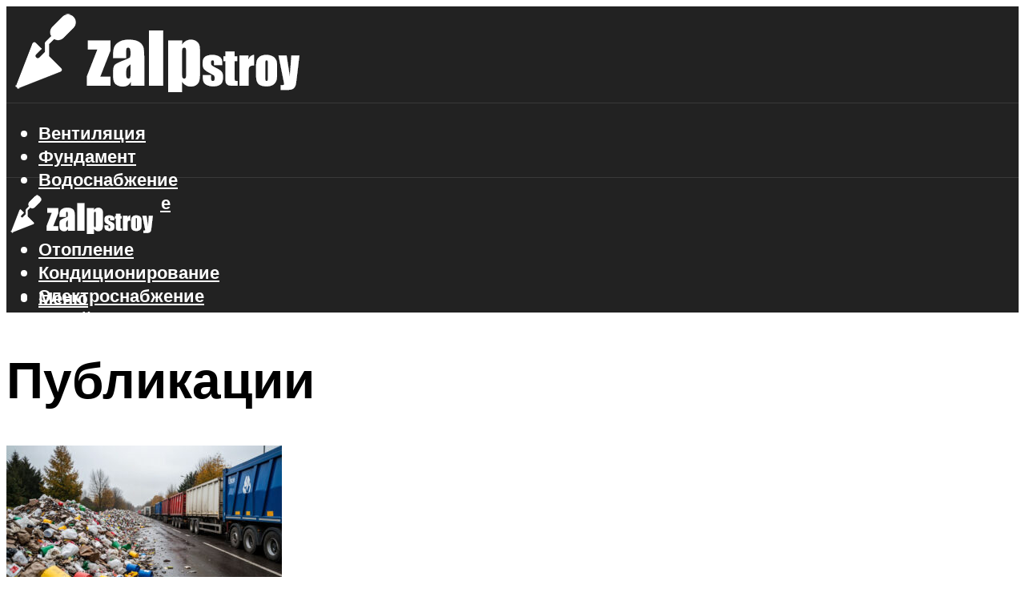

--- FILE ---
content_type: text/html; charset=utf-8
request_url: https://www.google.com/recaptcha/api2/aframe
body_size: 267
content:
<!DOCTYPE HTML><html><head><meta http-equiv="content-type" content="text/html; charset=UTF-8"></head><body><script nonce="FovrcxfSWSgYVB3S_rmGiA">/** Anti-fraud and anti-abuse applications only. See google.com/recaptcha */ try{var clients={'sodar':'https://pagead2.googlesyndication.com/pagead/sodar?'};window.addEventListener("message",function(a){try{if(a.source===window.parent){var b=JSON.parse(a.data);var c=clients[b['id']];if(c){var d=document.createElement('img');d.src=c+b['params']+'&rc='+(localStorage.getItem("rc::a")?sessionStorage.getItem("rc::b"):"");window.document.body.appendChild(d);sessionStorage.setItem("rc::e",parseInt(sessionStorage.getItem("rc::e")||0)+1);localStorage.setItem("rc::h",'1768793868046');}}}catch(b){}});window.parent.postMessage("_grecaptcha_ready", "*");}catch(b){}</script></body></html>